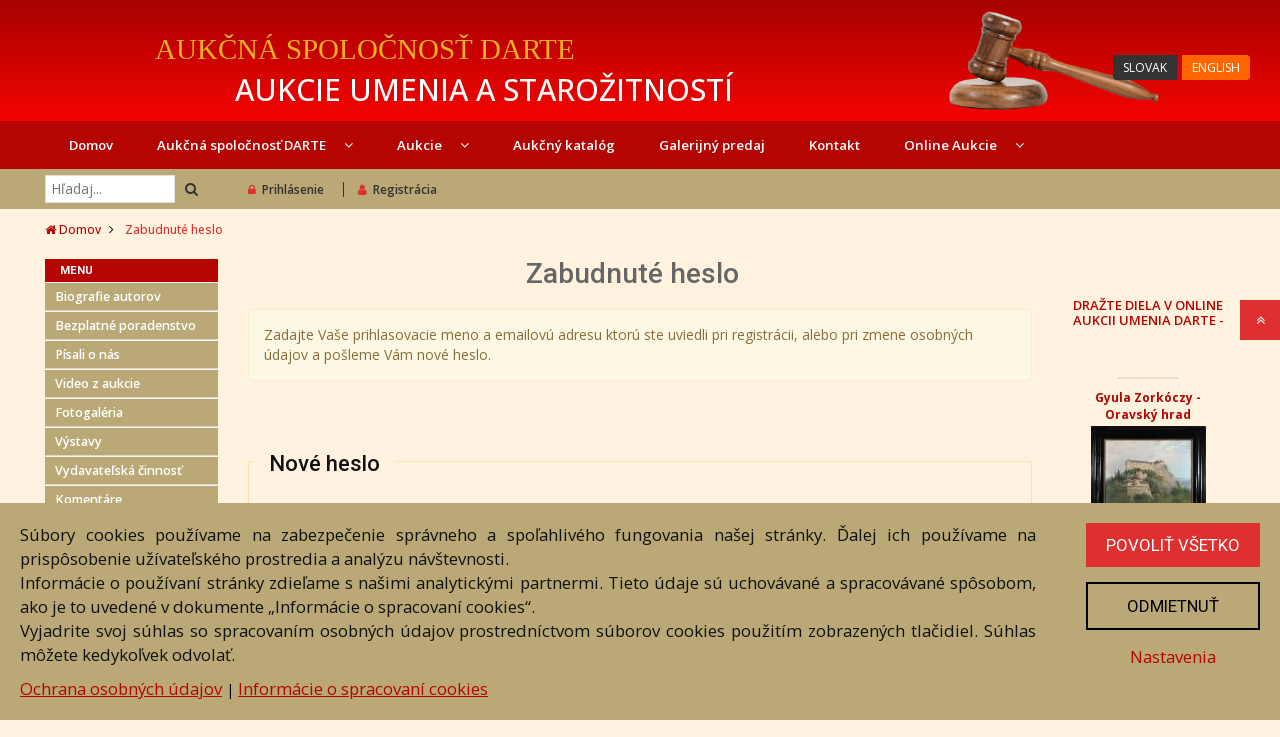

--- FILE ---
content_type: text/html; charset=utf-8
request_url: https://www.dartesro.sk/?act=nove-heslo
body_size: 7685
content:
<!DOCTYPE html>
<html lang="sk">

<head>
    <meta http-equiv="Content-Type" content="text/html; charset=utf-8">
    <meta http-equiv="X-UA-Compatible" content="IE=edge">
    <meta http-equiv="content-language" content="sk" />
    <meta name="viewport" content="width=device-width,initial-scale=1">
    <title>Zabudnuté heslo | Aukčná spoločnosť DARTE</title>
    <meta property="og:title" content="Zabudnuté heslo" />
    <meta name="description" content="Aukčná spoločnosť DARTE,aukcie umenia a starožitností,internetový predaj umenia a starožitností,prezentacia života a tvorby umelcov" />
    <meta property="og:description" content="Aukčná spoločnosť DARTE,aukcie umenia a starožitností,internetový predaj umenia a starožitností,prezentacia života a tvorby umelcov" />
        <link href="https://fonts.googleapis.com/css?family=Open+Sans:300,500,400,600,700" rel="stylesheet">
    <link href="https://fonts.googleapis.com/css?family=Roboto:400,500,700" rel="stylesheet">
    <link rel="stylesheet" type="text/css" href="/assets/css/lightbox.min.css">
    <link href="/assets/fonts/font-awesome/font-awesome.min.css" rel="stylesheet">
    <link rel="stylesheet" href="/assets/css/bootstrap.min.css" type="text/css">
    <link rel="stylesheet" href="/assets/css/owl.carousel.min.css" type="text/css">
    <link rel="stylesheet" href="/assets/css/owl.theme.default.min.css" type="text/css">
    <link rel="stylesheet" href="/assets/css/animate.css?v2" type="text/css">
    <link rel="stylesheet" type="text/css" media="screen" href="/style.css?v7.9" />
    <script src='https://www.google.com/recaptcha/api.js'></script>

    <script>
        window.dataLayer = window.dataLayer || [];

        function gtag() {
            dataLayer.push(arguments);
        }
        gtag('consent', 'default', {
            'ad_storage': 'denied',
            'analytics_storage': 'denied'
        });
    </script>

    <script src="/assets/js/jquery-3.2.1.min.js"></script>
    <!-- Google Tag Manager -->
    <script>
        (function(w, d, s, l, i) {
            w[l] = w[l] || [];
            w[l].push({
                'gtm.start': new Date().getTime(),
                event: 'gtm.js'
            });
            var f = d.getElementsByTagName(s)[0],
                j = d.createElement(s),
                dl = l != 'dataLayer' ? '&l=' + l : '';
            j.async = true;
            j.src =
                'https://www.googletagmanager.com/gtm.js?id=' + i + dl;
            f.parentNode.insertBefore(j, f);
        })(window, document, 'script', 'dataLayer', 'GTM-MLM7T92');
    </script>
    <!-- End Google Tag Manager -->
</head>

<body >
    <!-- Google Tag Manager (noscript) -->
    <noscript><iframe src="https://www.googletagmanager.com/ns.html?id=GTM-MLM7T92" height="0" width="0" style="display:none;visibility:hidden"></iframe></noscript>
    <!-- End Google Tag Manager (noscript) -->
    <div class="modal fade" id="customAlertModal" tabindex="-1" role="dialog">
        <div class="modal-dialog" role="document">
            <div class="modal-content">
                <button type="button" class="close" data-dismiss="modal" aria-label="Close"><span aria-hidden="true">&times;</span></button>
                <div class="modal-body"></div>
            </div>
        </div>
    </div>
    <script>
        function custom_alert(msg) {
            $('#customAlertModal .modal-body').html(msg);
            return false;
        }
    </script>
    <!-- Item Modal -->
    <div class="modal fade" id="itemModal" tabindex="-2" role="dialog" aria-labelledby="item modal">
        <div class="modal-dialog modal-lg" role="document">
            <div class="modal-content">
                <form action="" method="post">

                    <div class="modal-body">
                        <button type="button" class="close" data-dismiss="modal" aria-label="Close"><span aria-hidden="true">&times;</span></button>
                        <div class="loading">
                            <span class="glyphicon glyphicon-refresh glyphicon-refresh-animate"></span> Načítavam...
                        </div>
                        <div class="content"></div>
                    </div>
                    <div class="modal-footer">
                        <button type="button" class="button" data-dismiss="modal">Zavrieť</button>
                    </div>
                </form>
            </div>
        </div>
    </div>
    <!--======== Fix Button  =================-->
    <ul class="fixbutton">
        <li>
            <a class="scrollup">
                <span>Hore</span>
                <i class="fa fa-angle-double-up"></i>
            </a>
        </li>
    </ul>
    <!--========= Header =============-->
    <header>
        <div class="midhead">
            <div class="container">
                <div class="row">
                    <div class="col-xs-10">
                        <a href="/" title="Darte s.r.o. | Domov">
                            <div class="main_heading">Aukčná spoločnosť DARTE</div>
                                      <div class="main_subheading">Aukcie umenia a starožitností</div>                        </a>
                    </div>

                    <div class="col-xs-2 text-right" id="lang" style="position:relative;">

                        <!-- skrytý GTranslate widget – kvôli funkcii doGTranslate -->
                        <div class="gtranslate_wrapper" style="display:none;"></div>

                        <!-- viditeľný jazykový panel len na DESKTOPE -->
                        <div class="hidden-xs hidden-sm"
     style="position:absolute; top:40px; right:0; z-index:9999;">

    <!-- SK tlačidlo -->
    <a href="#"
       onclick="doGTranslate('sk|sk'); return false;"
       style="background:#333;
              color:#fff;
              padding:4px 10px;
              border-radius:4px 0 0 4px;
              font-size:12px;
              text-decoration:none;
              display:inline-block;">
        SLOVAK
    </a>

    <!-- EN tlačidlo -->
    <a href="#"
       onclick="doGTranslate('sk|en'); return false;"
       style="background:#ff6600;
              color:#fff;
              padding:4px 10px;
              border-radius:0 4px 4px 0;
              font-size:12px;
              text-decoration:none;
              display:inline-block;
              margin-left:1px;">
        ENGLISH
    </a>
</div>

                        <!-- ikonka menu pre mobily -->
                        <a class="mobile"><i class="fa fa-bars fa-2x"></i></a>
                    </div>
                </div>
            </div>
        </div>
                <!--======= /Midhead =========-->
        <!--========= Menu ===========-->
                <div class="menu-sticky">
            <div class="menu">
                <div class="container">
                    <div class="row">
                        <div class="col-sm-12">
                            <div class="row mobile-menu only-phone">
                                <div class="col-xs-4"><a href="?act=katalog">Aukčný katalóg</a></div>
                                <div class="col-xs-4"><a href="https://www.dartesro.sk/?act=online-aukcia">Online aukcia</a></div>
                                <div class="col-xs-4" style="position: static">
                                    <a href="?act=predaj-volnych-diel">Galerijný predaj</a>
                                </div>
                            </div>
                            <ul id="mobile-menu-ul">
                                <li>
                                    <a class="closemenu">zavrieť</a>
                                </li>
                                <li>
                                    <a href="/" title="Domov" >Domov</a>
                                </li>
                                <li class="singlesub">
                                    <a >
                                        <span>
                                            Aukčná spoločnosť DARTE <i class="fa fa-angle-down"></i>
                                        </span>
                                    </a>
                                    <!-- SUBMENU -->
                                    <div class="submenus">
                                        <ul>
                                            <li><a href="?act=o-nas">O nás</a></li>
                                            <li><a href="?act=pisali-o-nas">Písali o nás</a></li>
                                            <li><a href="?act=zoznam-galerii">Fotogaléria</a></li>
                                            <li><a href="?act=videogaleria">Video z aukcie</a></li>
                                            <li><a href="?act=zoznam-vystav">Výstavy</a></li>
                                            <li><a href="?act=vydavatelska-cinnost">Vydavateľská činnosť</a></li>
                                            <li><a href="?act=biografie&pismeno=0">Biografie autorov</a></li>
                                            <li><a href="?act=zoznam-komentarov">Znalecké posudky</a></li>
                                            <li><a href="?act=bezplatne-poradenstvo">Bezplatné poradenstvo</a></li>
                                            <li><a href="?act=muzeum-anny-lesznai">Múzeum Anny Lesznai</a></li>
                                        </ul>
                                    </div>
                                    <!-- /SUBMENU -->
                                </li>
                                <li class="singlesub">
                                    <a title="Aukcie">
                                        <span>Aukcie <i class="fa fa-angle-down"></i></span>
                                    </a>
                                    <!-- SUBMENU -->
                                    <div class="submenus">
                                        <ul>
                                            <li><a href="?act=katalog" title="Aukčný katalóg">Aukčný katalóg</a></li>
                                            <li><a href="?act=poaukcny-predaj">Poaukčný predaj</a></li>
                                            <li><a href="?act=terminy-aukcii" title="Termíny aukcií">Termíny aukcií</a></li>
                                            <li><a href="?act=prijem-diel-do-aukcii">Príjem diel do aukcií</a></li>
                                            <li><a href="?act=objednavka" title="Objednávka dražby">Objednávka dražby</a></li>
                                            <li><a href="?act=drazobny-poriadok" title="Dražobný poriadok">Dražobný poriadok</a></li>
                                                                                    </ul>
                                    </div>
                                    <!-- /SUBMENU -->
                                </li>
                                <li>
                                    <a href="?act=katalog" title="Aukčný katalóg" >Aukčný katalóg</a>
                                </li>
                                <li class="singlesub">
                                    <a href="?act=predaj-volnych-diel">Galerijný predaj</a>
                                </li>
                                <li>
                                    <a href="?act=kontakt">
                                        Kontakt
                                    </a>
                                </li>
                                <li class="singlesub">
                                    <a href="https://www.dartesro.sk/?act=online-aukcia"  title="Online Aukcia">Online Aukcie
                                        <i class="fa fa-angle-down"></i>
                                    </a>
                                    <!-- SUBMENU -->
                                    <div class="submenus">
                                        <ul>
                                            <li>
                                                <a href="?act=pravidla-online-aukcie">Pravidlá online aukcie</a>
                                            </li>
                                        </ul>
                                    </div>
                                    <!-- /SUBMENU -->
                                </li>
                                                                <li class="divider"></li>
                                
    <li  class="usermenu-item">
                                                        <a href="/?act=login" class="loginBtn" title="Prihlásenie">
                                                            <i class="fa fa-lock"></i>Prihlásenie</a>
                                                    </li>
                                                    <li class="usermenu-item">
                                                        <a href="?act=registracia" class="usermenu-item" title="Registrácia">
                                                            <i class="fa fa-user"></i>Registrácia</a>
                                                    </li>
                                                    </ul>
                        </div>
                    </div>
                </div>
            </div>
            <!--========= /Menu =========-->
            <nav class="tophead">
                <div class="container">
                    <div class="row">
                        <div class="col-xs-6 col-sm-6 col-md-4 col-lg-2">
                            <div class="search text-left">
                                <form action="?act=hladaj" method="post">
                                    <input type="search" name="hladaj" placeholder="Hľadaj...">
                                    <button type="submit">
                                        <i class="fa fa-search"></i>
                                    </button>
                                </form>
                            </div>
                        </div>
                        <div class="col-xs-6 col-md-8 col-lg-10">
                            <ul class="hlogin">
                                
    <li  class="usermenu-item">
                                                        <a href="/?act=login" class="loginBtn" title="Prihlásenie">
                                                            <i class="fa fa-lock"></i>Prihlásenie</a>
                                                    </li>
                                                    <li class="usermenu-item">
                                                        <a href="?act=registracia" class="usermenu-item" title="Registrácia">
                                                            <i class="fa fa-user"></i>Registrácia</a>
                                                    </li>
                                                    </ul>
                        </div>
                    </div>
                </div>
            </nav>
        </div>
    </header>
    <!--========== /Header ==========-->
    <div class="breadcrumb">
    <div class="container">
        <div class="row">
            <div class="col-sm-12 text-left">
                <ul>
                    <li><a href="/"><i class="fa fa-home"></i> Domov</a></li>
                    <li>Zabudnuté heslo</li>                </ul>
            </div>
        </div>
    </div>
</div>
    
    <section class="main-content">
        <div class="container">
            <div class="row">

                <div id="left-col" class="col-sm-12 col-lg-2">
                        <div class="blogsidebox left-menu">
        <h4>Menu</h4>
        <ul>
                        <li>
                <a href="?act=biografie&amp;pismeno=0">
                    Biografie autorov                </a>
            </li>


            <li>
                <a href="?act=bezplatne-poradenstvo">
                    Bezplatné poradenstvo                </a>
            </li>
            <li>
                <a href="?act=pisali-o-nas">
                    Písali o nás                </a>
            </li>
            <li>
                <a href="?act=videogaleria">Video z aukcie</a>
            </li>
            <li>
                <a href="?act=zoznam-galerii">Fotogaléria</a>
            </li>
            <li>
                <a href="?act=zoznam-vystav">Výstavy</a>
            </li>
            <li>
                <a href="?act=vydavatelska-cinnost">Vydavateľská činnosť</a>
            </li>
            <li>
                <a href="?act=zoznam-komentarov">Komentáre</a>
            </li>
            <li>
                <a href="?act=muzeum-anny-lesznai">Múzeum Anny Lesznai</a>
            </li>
            <li>
                <a href="https://www.eantik.sk">Predaj starožitností</a>
            </li>
            <li>
                <a href="https://www.eantik.sk">Predaj voľných diel</a>
            </li>
            <li>
                <a href="https://www.artconsulting.sk">Predaj súčasného umenia</a>
            </li>
        </ul>
    </div>
    


<div class="left-menu blogsidebox fb">
    <h4>Sledujte nás</h4>
    <div class="lcate">
        <a href="https://www.facebook.com/DarteAukcnaSpolocnost" target="_blank" class="facebook">
            <img src="/assets/img/facebook-logo.png" alt="" style="display: block; margin: 0 auto; width: 120px" />
        </a>
    </div>
</div>                </div>
                <div class="col-sm-12 col-lg-8">
                    
<h1 class="inheading"><span>Zabudnuté heslo</span></h1>
<div class="alert alert-warning">Zadajte Vaše prihlasovacie meno a emailovú adresu ktorú ste uviedli pri registrácii, alebo pri zmene osobných údajov a pošleme Vám nové heslo. </div>
<form action="" method="post">
<section class="">
        <div class="row">
            <div class="col-sm-12">
            <div class="legend">
                    <h6>Nové heslo</h6>                    
                    <div class="form-control">
                        <input type="text" name="meno" placeholder="Prihlasovacie meno">
                    </div>
                    <div class="form-control">
                     <input type="text" name="email" placeholder="E-mail">
                    </div>
                    <input type="submit" name="submit" value="Poslať heslo" class="button">
                </div>
            </div>
        </div>
</section>
</form>

                </div>
                                    <div class="col-sm-12 col-lg-2">
                        <script type="text/javascript">
        function banner(zobraz) {
            $.post('/ajax/panel_items.php', {
                zobraz: zobraz
            }, function (data) {
                    $('#panel_items').html(data);
                    // setTimeout(function () {
                    //     banner(zobraz);
                    // }, 5000);
            });
        }
                $(document).ready(function () {
                    banner(1);
                    setInterval(function () {
                        banner(1);
                }, 5000);
        });
    </script>
    <div class="text-center">
        <div id="banner_top_text"><p align="center"><br />
  <a href="https://www.dartesro.sk/?act=online-aukcia" class="style25 style89"><br />
    DRAŽTE DIELA V ONLINE AUKCII UMENIA DARTE - </a><br />
</p></div>        
        <div id="panel_items">

        </div>
        </div>                    </div>
                            </div>
        </div>
        
    </section>
    <section class="only-phone">
        <div class="left-menu blogsidebox fb">
            <h4>Sledujte nás</h4>
            <div class="lcate" style="margin-bottom: -30px;">
                <a href="https://www.facebook.com/DarteAukcnaSpolocnost" target="_blank" class="facebook" style="
    background: #5274bd;
    color: #fff;
    padding: 10px;
    display: block;
    font-weight: bold;">
                    Facebook
                </a>
            </div>
        </div>
    </section>
    </div>
    </div>
    <div style="clear: both"></div>

    <!--========= Footer ============-->
<!--========= Newsletter ========-->
<section class="newsletter">
    <div class="container">
        <div class="row">
            <div class="col-sm-12 col-lg-6">
                <h5>
                    <i class="fa fa-paper-plane-o fa-3x"></i>Prihláste sa k odberu noviniek
                    <span>Budeme Vám zasielať informácie o nových aukciách a dielach.</span>
                </h5>
            </div>
            <div class="col-sm-12 col-lg-6">
                                <form action="/" method="post">
                    <input type="email" name="email" value=""  placeholder="Zadajte Vašu emailovú adresu">
                    <input type="submit" name="subscribe" value="prihlásiť" class="button">
                    <input type="checkbox" id="consent-newsletter" name="consent-newsletter" value="1">
                    <label class="checkbox" for="consent-newsletter">
                        Súhlasím so spracúvaním svojich osobných údajov za účelom marketingovej komunikácie týkajúcej sa všeobecných informácií o novinkách prostredníctvom e-mailu a potvrdzujem, že som sa oboznámil so <a href="https://www.dartesro.sk/?act=ochrana-osobnych-udajov" target="_blank">zásadami spracovania osobných údajov</a> prevádzkovateľom.
                    </label>
                </form>
            </div>
        </div>
    </div>
</section>
<!--========= /Newsletter =======-->
<footer class="footer">
    <div class="container">
        <div class="row">
            <!-- Information -->
            <div class="col-xs-12 col-sm-6 col-lg-3">
                <h3 class="footheading">Informácie</h3>
                <ul class="list-with-icon">
                    <li>
                        <a href="?act=o-nas" title="O nás">
                            <i class="fa fa-angle-right"></i>O nás</a>
                    </li>
                    <li><a href="?act=drazobny-poriadok"><i class="fa fa-angle-right"></i> Dražobný poriadok</a></li>
                    <li>
                        <a href="?act=terminy-aukcii"  title="Termíny aukcií"><i class="fa fa-angle-right"></i> Termíny aukcií</a>
                    </li>
                    <li>
                        <a href="?act=ochrana-osobnych-udajov">
                            <i class="fa fa-angle-right"></i>
                            Ochrana osobných údajov</a>
                    </li>
                    <li>
                        <a href="?act=cookies">
                            <i class="fa fa-angle-right"></i>
                            Cookies</a>
                    </li>
                    <li>
                        <a id="cookies-settings">
                            <i class="fa fa-angle-right"></i>
                            Nastavenia cookies</a>
                    </li>
                </ul>
            </div>
            <!-- /Information -->
            <!-- My Account -->
            <div class="col-xs-12 col-sm-6 col-lg-3">
                <h3 class="footheading">Moje konto</h3>
                <ul class="list-with-icon">
                    <li>
                        <a href="?act=registracia" title="Registácia">
                            <i class="fa fa-angle-right"></i>Registrácia</a>
                    </li>
                    <li>
                        <a href="/?act=login" title="Prihlásenie">
                            <i class="fa fa-angle-right"></i>Prihlásenie</a>
                    </li>
                    <li>
                        <a href="/?act=zmena" title="My Account">
                            <i class="fa fa-angle-right"></i>Moje konto</a>
                    </li>
                    <li>
                        <a href="?act=moja-aukcia"><i class="fa fa-angle-right"></i> Moje aukcie</a>
                    </li>
                    <li>
                        <a href="?act=moji-autori"><i class="fa fa-angle-right"></i> Moji autori</a>
                    </li>
                </ul>
            </div>
            <!-- /My Account -->
            <!-- Services -->
            <div class="col-xs-12 col-sm-6 col-lg-3">
                <h3 class="footheading">Služby</h3>
                <ul class="list-with-icon">
                    <li>
                        <a href="?act=kontakt" title="Contact Us">
                            <i class="fa fa-angle-right"></i>Kontaktujte nás</a>
                    </li>
                    <li>
                        <a href="?act=objednavka" title="Objednávka dražby">
                            <i class="fa fa-angle-right"></i>Objednávka dražby</a>
                    </li>
                    <li>
                        <a href="/?act=bezplatne-poradenstvo" title="Bezplatné poradenstvo">
                            <i class="fa fa-angle-right"></i>Bezplatné poradenstvo</a>
                    </li>
                </ul>
            </div>
            <!-- /Services -->
            <!-- Address -->
            <div class="col-xs-12 col-sm-6 col-lg-3">
                <h3 class="footheading">Adresa</h3>
                <ul class="list-with-icon">
                    <li>
                        <i class="fa fa-map-marker"></i>Nižný Hrušov 333, 094 22, Slovenská republika
                    </li>
                    <li>
                        <i class="fa fa-phone"></i>+421 905 356 921<br />+421 905 959 101
                    </li>
                    <li>
                        <i class="fa fa-envelope"></i>
                        <a href="mailto:dartesro@dartesro.sk" title="Send Mail">dartesro@dartesro.sk</a>
                    </li>
                </ul>
            </div>
            <!-- /Address -->
        </div>
    </div>
    <div class="text-center">
        <ul class="other">
            <li>
                <a href="/">
                    Hlavná stránka
                </a>
            </li>
            <li>
                <a href="?act=katalog">
                    Aukčný katalóg                </a>
            </li>
            <li>
                <a href="?act=objednavka">
                    Objednávka dražby                </a>
            </li>
            <li>
                <a href="?act=terminy-aukcii">
                    Termíny aukcií                </a>
            </li>
            <li>
                <a href="https://www.dartesro.sk/?act=online-aukcia">Online Aukcia</a>
            </li>
        </ul>
    </div>
</footer>
<!--======== /Footer =============-->
<!--======== Copyright ===========-->
<div class="copyright">
    <div class="container">
        <div class="row">
            <div class="col-sm-12 col-lg-12 text-center">
                <p class="text-center">
                    <strong>DARTE AUKČNÁ SPOLOČNOSŤ s.r.o. &copy; 2007 - 2026</strong>
                    <br />
                    <span>Akékoľvek používanie obrazových a textových súčastí tejto stránky je podmienené výslovným súhlasom
                        jej vlastníka. Všetky práva sú vyhradené.</span>
                </p>
            </div>
        </div>
    </div>
</div>

<div class="modal fade" id="cookiesModal" tabindex="-1" role="dialog">
    <div class="modal-dialog" role="document">
        <div class="modal-content">
            <form action="" method="post">
                <div class="modal-header">
                    <button type="button" class="close" data-dismiss="modal" aria-label="Close"><span aria-hidden="true">&times;</span></button>
                    <h4 class="modal-title">Nastavenia cookies</h4>
                </div>
                <div class="modal-body">
                    <div class="d-flex">
                        <h3>Nevyhnutné cookies</h3>
                        <label class="custom-toggle">
                            <input type="checkbox" checked disabled>
                            <span class="custom-toggle-slider rounded-circle"></span>
                        </label>
                    </div>
                    <p>
                        Nevyhnutne potrebné súbory cookies (strictly necessary cookies)
                        sú nutné na prevádzkovanie a fungovanie webových stránok a v systémoch prevádzkovateľa ich nie je možné vypnúť. Nevyhnutne potrebné cookies neuchovávajú žiadne osobné identifikačné údaje a ich používanie si nevyžaduje súhlas užívateľa.
                    </p>
                    <hr />
                    <div class="d-flex">
                        <h3>Analytické cookies</h3>
                        <label class="custom-toggle">
                            <input type="checkbox" id="consent-analytics">
                            <span class="custom-toggle-slider rounded-circle"></span>
                        </label>
                    </div>
                    <p>
                        Analytické súbory cookies zhromažďujú prevažne anonymné informácie o tom, akým spôsobom užívateľ používa webovú lokalitu, napríklad aké podstránky užívateľ navštevuje najčastejšie a aký obsah je pre neho najzaujímavejší. Informácie zozbierané touto kategóriou cookies umožňujú zatraktívniť webové stránky a optimalizovať ich obsah. Analytické súbory cookies sa po zatvorení prehliadača nevymažú; natrvalo sa uložia v užívateľovom počítači alebo inom zariadení.
                    </p>

                </div>
                <div class="modal-footer">
                    <a href="/?act=cookies">Informácie o spracovaní cookies, zoznam cookies &raquo;</a>
                    <br />
                    <a class="button button-save" id="consent-save">Uložiť nastavenia</a>
                    <a class="button" id="consent-accept-all2">Povoliť všetko</a>
                </div>
            </form>
        </div>
    </div>
</div>

<div id="consentBar">
    <div class="text">
        <p>
            Súbory cookies používame na zabezpečenie správneho a spoľahlivého fungovania našej stránky. Ďalej ich používame na prispôsobenie užívateľského prostredia a analýzu návštevnosti.
            <br />
            Informácie o používaní stránky zdieľame s našimi analytickými partnermi. Tieto údaje sú uchovávané a spracovávané spôsobom, ako je to uvedené v dokumente „Informácie o spracovaní cookies“.
            <br />
            Vyjadrite svoj súhlas so spracovaním osobných údajov prostredníctvom súborov cookies použitím zobrazených tlačidiel. Súhlas môžete kedykoľvek odvolať.
        </p>
        <a href="/?act=ochrana-osobnych-udajov">Ochrana osobných údajov</a> |
        <a href="/?act=cookies">Informácie o spracovaní cookies</a>
    </div>
    <div class="buttons">
        <a class="button" id="consent-accept-all">Povoliť všetko</a>
        <a class="button button2" id="consent-deny">Odmietnuť</a>
        <a id="consent-modal">Nastavenia</a>
    </div>
</div>
    <div class="modal fade" id="loginModal" tabindex="-1" role="dialog" aria-labelledby="login modal">
        <div class="modal-dialog" role="document">
            <div class="modal-content">
                <form action="" method="post">
                    <div class="modal-header">
                        <button type="button" class="close" data-dismiss="modal" aria-label="Close"><span aria-hidden="true">&times;</span></button>
                        <h4 class="modal-title">Prihlásenie</h4>
                    </div>
                    <div class="modal-body">
                        <input type="hidden" name="prihlas" value="1" />
                        <div class="form-control">
                            <input type="text" name="login" placeholder="Prihlasovacie meno">
                        </div>
                        <div class="form-control">
                            <input type="password" name="pass" placeholder="Heslo">
                        </div>
                        <div class="text-right">
                            <a href="?act=nove-heslo">zabudnuté heslo</a> |
                            <a href="?act=registracia">registrácia</a>
                        </div>
                        <input type="submit" name="submit" value="Prihlásiť" class="button">
                    </div>
                </form>
            </div>
        </div>
    </div>
    <script src="/assets/js/lightbox.min.js"></script>
    <script src="/assets/js/bootstrap.min.js"></script>
    <script src="/assets/js/owl.carousel.min.js"></script>
    <script type="text/javascript" src="/js/script.min.js?v4.66"></script>
    <script type="text/javascript" src="/js/consent.js?v1.2"></script>

    <!-- Google Translate (sk/en) – skryté select menu -->
    <div id="google_translate_element" style="display:none;"></div>
    <script type="text/javascript">
        function googleTranslateElementInit() {
            new google.translate.TranslateElement({
                pageLanguage: 'sk',
                includedLanguages: 'sk,en',
                autoDisplay: false
            }, 'google_translate_element');
        }
    </script>
    <script type="text/javascript" src="//translate.google.com/translate_a/element.js?cb=googleTranslateElementInit"></script>

    <script type="text/javascript">
        function GTranslateFireEvent(element, event) {
            try {
                if (document.createEvent) {
                    var evt = document.createEvent('HTMLEvents');
                    evt.initEvent(event, true, true);
                    element.dispatchEvent(evt);
                } else {
                    var evt = document.createEventObject();
                    element.fireEvent('on' + event, evt);
                }
            } catch (e) {}
        }

        function doGTranslate(langPair) {
            if (langPair.value) langPair = langPair.value;
            if (langPair == '') return;
            var lang = langPair.split('|')[1];
            var sel = document.getElementsByTagName('select');
            var combo = null;
            for (var i = 0; i < sel.length; i++) {
                if (sel[i].className.indexOf('goog-te-combo') != -1) {
                    combo = sel[i];
                    break;
                }
            }
            if (!combo) return;
            combo.value = lang;
            GTranslateFireEvent(combo, 'change');
        }

        // vizuálne zvýraznenie aktívneho jazyka
        document.addEventListener('DOMContentLoaded', function () {
            var btns = document.querySelectorAll('.lang-panel .lang-btn');
            btns.forEach(function (btn) {
                btn.addEventListener('click', function () {
                    btns.forEach(function (b) { b.classList.remove('active'); });
                    this.classList.add('active');
                });
            });
        });
    </script>

    <style>
        .lang-panel .lang-btn {
            border: none;
            padding: 4px 10px;
            margin-left: 4px;
            background: #c00000;
            color: #fff;
            font-weight: bold;
            font-size: 13px;
            border-radius: 3px;
            cursor: pointer;
        }
        .lang-panel .lang-btn.active {
            background: #444;
        }
        @media (max-width: 767px) {
            .lang-panel { display: none; }
        }
        /* schovanie Google bar nad stránkou */
        .goog-te-banner-frame.skiptranslate {
            display: none !important;
        }
        body {
            top: 0 !important;
        }
    </style>
<script>
    window.gtranslateSettings = {
        default_language: "sk",
        languages: ["sk", "en"],
        wrapper_selector: ".gtranslate_wrapper"
    };
</script>
<script src="https://cdn.gtranslate.net/widgets/latest/inline.js" defer></script>

</body>
</html>


--- FILE ---
content_type: text/html; charset=UTF-8
request_url: https://www.dartesro.sk/ajax/panel_items.php
body_size: 296
content:
<div class="col col-xs-6 col-lg-12 dielo_panel">
        <div class="overflow_container">
                                <a href="/?act=online-aukcia">Gyula Zorkóczy - Oravský hrad</span></a><br />
                                <a class="img_container" href="/?act=online-aukcia"><img src="//eantik.sk/images/galery/thumbs/385797.jpg" alt="Oravský hrad" /></a>
                                </div>
                                Aktuálna cena: <strong>550 &euro;</strong>
                                </div><div class="col col-xs-6 col-lg-12 dielo_panel">
        <div class="overflow_container">
                                <a href="/?act=online-aukcia">Ihor Badyak - Na samote</span></a><br />
                                <a class="img_container" href="/?act=online-aukcia"><img src="//eantik.sk/images/galery/thumbs/405352.jpg" alt="Na samote" /></a>
                                </div>
                                Aktuálna cena: <strong>50 &euro;</strong>
                                </div><div style="clear: both"></div><div class="col col-xs-6 col-lg-12 dielo_panel">
        <div class="overflow_container">
                                <a href="/?act=online-aukcia">Jozef Orenčák - V rozhovore</span></a><br />
                                <a class="img_container" href="/?act=online-aukcia"><img src="//eantik.sk/images/galery/thumbs/407587.jpg" alt="V rozhovore" /></a>
                                </div>
                                Aktuálna cena: <strong>50 &euro;</strong>
                                </div><div class="col col-xs-6 col-lg-12 dielo_panel">
        <div class="overflow_container">
                                <a href="/?act=online-aukcia">Neidentifikovaný autor - Kytica</span></a><br />
                                <a class="img_container" href="/?act=online-aukcia"><img src="//eantik.sk/images/galery/thumbs/415641.jpg" alt="Kytica" /></a>
                                </div>
                                Aktuálna cena: <strong>180 &euro;</strong>
                                </div>